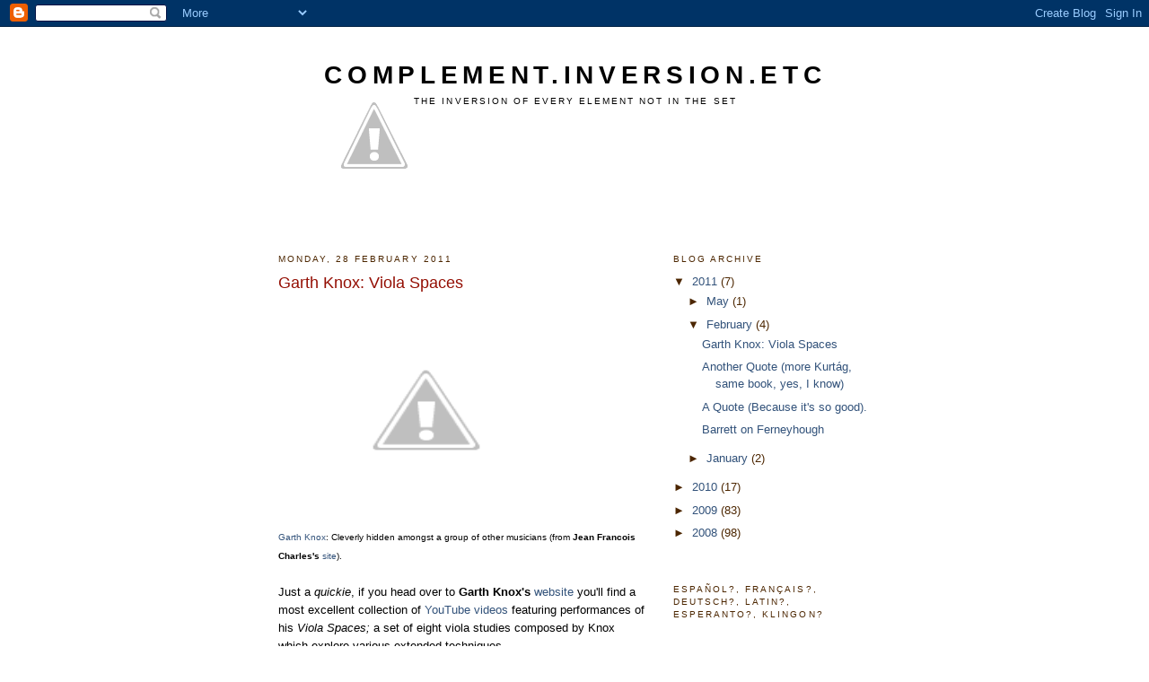

--- FILE ---
content_type: text/html; charset=UTF-8
request_url: https://complementinversion.blogspot.com/2011/02/garth-knox-viola-spaces.html
body_size: 11587
content:
<!DOCTYPE html>
<html dir='ltr' xmlns='http://www.w3.org/1999/xhtml' xmlns:b='http://www.google.com/2005/gml/b' xmlns:data='http://www.google.com/2005/gml/data' xmlns:expr='http://www.google.com/2005/gml/expr'>
<head>
<link href='https://www.blogger.com/static/v1/widgets/2944754296-widget_css_bundle.css' rel='stylesheet' type='text/css'/>
<meta content='text/html; charset=UTF-8' http-equiv='Content-Type'/>
<meta content='blogger' name='generator'/>
<link href='https://complementinversion.blogspot.com/favicon.ico' rel='icon' type='image/x-icon'/>
<link href='http://complementinversion.blogspot.com/2011/02/garth-knox-viola-spaces.html' rel='canonical'/>
<link rel="alternate" type="application/atom+xml" title="Complement.Inversion.Etc - Atom" href="https://complementinversion.blogspot.com/feeds/posts/default" />
<link rel="alternate" type="application/rss+xml" title="Complement.Inversion.Etc - RSS" href="https://complementinversion.blogspot.com/feeds/posts/default?alt=rss" />
<link rel="service.post" type="application/atom+xml" title="Complement.Inversion.Etc - Atom" href="https://www.blogger.com/feeds/623231205866805196/posts/default" />

<link rel="alternate" type="application/atom+xml" title="Complement.Inversion.Etc - Atom" href="https://complementinversion.blogspot.com/feeds/3266314136401995592/comments/default" />
<!--Can't find substitution for tag [blog.ieCssRetrofitLinks]-->
<link href='http://3.bp.blogspot.com/-ZIZjZOFb8zM/TWxaYZlHH5I/AAAAAAAAAWs/5K84obco_UQ/s320/garth-knox-harvard-composer.jpg' rel='image_src'/>
<meta content='http://complementinversion.blogspot.com/2011/02/garth-knox-viola-spaces.html' property='og:url'/>
<meta content='Garth Knox: Viola Spaces' property='og:title'/>
<meta content='Garth Knox : Cleverly hidden amongst a group of other musicians (from Jean Francois Charles&#39;s  site ). Just a quickie , if you head over to ...' property='og:description'/>
<meta content='//3.bp.blogspot.com/-ZIZjZOFb8zM/TWxaYZlHH5I/AAAAAAAAAWs/5K84obco_UQ/w1200-h630-p-k-no-nu/garth-knox-harvard-composer.jpg' property='og:image'/>
<title>Complement.Inversion.Etc: Garth Knox: Viola Spaces</title>
<style id='page-skin-1' type='text/css'><!--
/*
-----------------------------------------------
Blogger Template Style
Name:     Minima
Date:     26 Feb 2004
Updated by: Blogger Team
----------------------------------------------- */
/* Use this with templates/template-twocol.html */
body {
background:#ffffff;
margin:0;
color:#000000;
font:x-small Georgia Serif;
font-size/* */:/**/small;
font-size: /**/small;
text-align: center;
}
a:link {
color:#32527A;
text-decoration:none;
}
a:visited {
color:#999999;
text-decoration:none;
}
a:hover {
color:#940f04;
text-decoration:underline;
}
a img {
border-width:0;
}
/* Header
-----------------------------------------------
*/
#header-wrapper {
width:660px;
margin:0 auto 10px;
border:1px solid #ffffff;
}
#header-inner {
background-position: center;
margin-left: auto;
margin-right: auto;
}
#header {
margin: 5px;
border: 1px solid #ffffff;
text-align: center;
color:#000000;
}
#header h1 {
margin:5px 5px 0;
padding:15px 20px .25em;
line-height:1.2em;
text-transform:uppercase;
letter-spacing:.2em;
font: normal bold 218% Verdana, sans-serif;
}
#header a {
color:#000000;
text-decoration:none;
}
#header a:hover {
color:#000000;
}
#header .description {
margin:0 5px 5px;
padding:0 20px 15px;
max-width:700px;
text-transform:uppercase;
letter-spacing:.2em;
line-height: 1.4em;
font: normal normal 78% 'Trebuchet MS', Trebuchet, Arial, Verdana, Sans-serif;
color: #000000;
}
#header img {
margin-left: auto;
margin-right: auto;
}
/* Outer-Wrapper
----------------------------------------------- */
#outer-wrapper {
width: 660px;
margin:0 auto;
padding:10px;
text-align:left;
font: normal normal 100% Verdana, sans-serif;
}
#main-wrapper {
width: 410px;
float: left;
word-wrap: break-word; /* fix for long text breaking sidebar float in IE */
overflow: hidden;     /* fix for long non-text content breaking IE sidebar float */
}
#sidebar-wrapper {
width: 220px;
float: right;
word-wrap: break-word; /* fix for long text breaking sidebar float in IE */
overflow: hidden;      /* fix for long non-text content breaking IE sidebar float */
}
/* Headings
----------------------------------------------- */
h2 {
margin:1.5em 0 .75em;
font:normal normal 78% 'Trebuchet MS',Trebuchet,Arial,Verdana,Sans-serif;
line-height: 1.4em;
text-transform:uppercase;
letter-spacing:.2em;
color:#4c2600;
}
/* Posts
-----------------------------------------------
*/
h2.date-header {
margin:1.5em 0 .5em;
}
.post {
margin:.5em 0 1.5em;
border-bottom:1px dotted #ffffff;
padding-bottom:1.5em;
}
.post h3 {
margin:.25em 0 0;
padding:0 0 4px;
font-size:140%;
font-weight:normal;
line-height:1.4em;
color:#940f04;
}
.post h3 a, .post h3 a:visited, .post h3 strong {
display:block;
text-decoration:none;
color:#940f04;
font-weight:normal;
}
.post h3 strong, .post h3 a:hover {
color:#000000;
}
.post-body {
margin:0 0 .75em;
line-height:1.6em;
}
.post-body blockquote {
line-height:1.3em;
}
.post-footer {
margin: .75em 0;
color:#4c2600;
text-transform:uppercase;
letter-spacing:.1em;
font: normal normal 78% 'Trebuchet MS', Trebuchet, Arial, Verdana, Sans-serif;
line-height: 1.4em;
}
.comment-link {
margin-left:.6em;
}
.post img, table.tr-caption-container {
padding:4px;
border:1px solid #ffffff;
}
.tr-caption-container img {
border: none;
padding: 0;
}
.post blockquote {
margin:1em 20px;
}
.post blockquote p {
margin:.75em 0;
}
/* Comments
----------------------------------------------- */
#comments h4 {
margin:1em 0;
font-weight: bold;
line-height: 1.4em;
text-transform:uppercase;
letter-spacing:.2em;
color: #4c2600;
}
#comments-block {
margin:1em 0 1.5em;
line-height:1.6em;
}
#comments-block .comment-author {
margin:.5em 0;
}
#comments-block .comment-body {
margin:.25em 0 0;
}
#comments-block .comment-footer {
margin:-.25em 0 2em;
line-height: 1.4em;
text-transform:uppercase;
letter-spacing:.1em;
}
#comments-block .comment-body p {
margin:0 0 .75em;
}
.deleted-comment {
font-style:italic;
color:gray;
}
#blog-pager-newer-link {
float: left;
}
#blog-pager-older-link {
float: right;
}
#blog-pager {
text-align: center;
}
.feed-links {
clear: both;
line-height: 2.5em;
}
/* Sidebar Content
----------------------------------------------- */
.sidebar {
color: #4c2600;
line-height: 1.5em;
}
.sidebar ul {
list-style:none;
margin:0 0 0;
padding:0 0 0;
}
.sidebar li {
margin:0;
padding-top:0;
padding-right:0;
padding-bottom:.25em;
padding-left:15px;
text-indent:-15px;
line-height:1.5em;
}
.sidebar .widget, .main .widget {
border-bottom:1px dotted #ffffff;
margin:0 0 1.5em;
padding:0 0 1.5em;
}
.main .Blog {
border-bottom-width: 0;
}
/* Profile
----------------------------------------------- */
.profile-img {
float: left;
margin-top: 0;
margin-right: 5px;
margin-bottom: 5px;
margin-left: 0;
padding: 4px;
border: 1px solid #ffffff;
}
.profile-data {
margin:0;
text-transform:uppercase;
letter-spacing:.1em;
font: normal normal 78% 'Trebuchet MS', Trebuchet, Arial, Verdana, Sans-serif;
color: #4c2600;
font-weight: bold;
line-height: 1.6em;
}
.profile-datablock {
margin:.5em 0 .5em;
}
.profile-textblock {
margin: 0.5em 0;
line-height: 1.6em;
}
.profile-link {
font: normal normal 78% 'Trebuchet MS', Trebuchet, Arial, Verdana, Sans-serif;
text-transform: uppercase;
letter-spacing: .1em;
}
/* Footer
----------------------------------------------- */
#footer {
width:660px;
clear:both;
margin:0 auto;
padding-top:15px;
line-height: 1.6em;
text-transform:uppercase;
letter-spacing:.1em;
text-align: center;
}

--></style>
<link href='https://www.blogger.com/dyn-css/authorization.css?targetBlogID=623231205866805196&amp;zx=ca250e42-336b-4d3b-a154-a0527ef49bcb' media='none' onload='if(media!=&#39;all&#39;)media=&#39;all&#39;' rel='stylesheet'/><noscript><link href='https://www.blogger.com/dyn-css/authorization.css?targetBlogID=623231205866805196&amp;zx=ca250e42-336b-4d3b-a154-a0527ef49bcb' rel='stylesheet'/></noscript>
<meta name='google-adsense-platform-account' content='ca-host-pub-1556223355139109'/>
<meta name='google-adsense-platform-domain' content='blogspot.com'/>

<!-- data-ad-client=ca-pub-9319396880919075 -->

</head>
<body>
<div class='navbar section' id='navbar'><div class='widget Navbar' data-version='1' id='Navbar1'><script type="text/javascript">
    function setAttributeOnload(object, attribute, val) {
      if(window.addEventListener) {
        window.addEventListener('load',
          function(){ object[attribute] = val; }, false);
      } else {
        window.attachEvent('onload', function(){ object[attribute] = val; });
      }
    }
  </script>
<div id="navbar-iframe-container"></div>
<script type="text/javascript" src="https://apis.google.com/js/platform.js"></script>
<script type="text/javascript">
      gapi.load("gapi.iframes:gapi.iframes.style.bubble", function() {
        if (gapi.iframes && gapi.iframes.getContext) {
          gapi.iframes.getContext().openChild({
              url: 'https://www.blogger.com/navbar/623231205866805196?po\x3d3266314136401995592\x26origin\x3dhttps://complementinversion.blogspot.com',
              where: document.getElementById("navbar-iframe-container"),
              id: "navbar-iframe"
          });
        }
      });
    </script><script type="text/javascript">
(function() {
var script = document.createElement('script');
script.type = 'text/javascript';
script.src = '//pagead2.googlesyndication.com/pagead/js/google_top_exp.js';
var head = document.getElementsByTagName('head')[0];
if (head) {
head.appendChild(script);
}})();
</script>
</div></div>
<div id='outer-wrapper'><div id='wrap2'>
<!-- skip links for text browsers -->
<span id='skiplinks' style='display:none;'>
<a href='#main'>skip to main </a> |
      <a href='#sidebar'>skip to sidebar</a>
</span>
<div id='header-wrapper'>
<div class='header section' id='header'><div class='widget Header' data-version='1' id='Header1'>
<div id="header-inner" style="background-image: url(&quot;//3.bp.blogspot.com/_3PCpbWs4K48/R-FYgSjuEbI/AAAAAAAAACk/4zUbWz_iJDg/S660/bannerAlt3.jpg&quot;); background-position: left; min-height: 198px; _height: 198px; background-repeat: no-repeat; ">
<div class='titlewrapper' style='background: transparent'>
<h1 class='title' style='background: transparent; border-width: 0px'>
<a href='https://complementinversion.blogspot.com/'>
Complement.Inversion.Etc
</a>
</h1>
</div>
<div class='descriptionwrapper'>
<p class='description'><span>the inversion of every element not in the set</span></p>
</div>
</div>
</div></div>
</div>
<div id='content-wrapper'>
<div id='crosscol-wrapper' style='text-align:center'>
<div class='crosscol no-items section' id='crosscol'></div>
</div>
<div id='main-wrapper'>
<div class='main section' id='main'><div class='widget Blog' data-version='1' id='Blog1'>
<div class='blog-posts hfeed'>

          <div class="date-outer">
        
<h2 class='date-header'><span>Monday, 28 February 2011</span></h2>

          <div class="date-posts">
        
<div class='post-outer'>
<div class='post hentry uncustomized-post-template' itemprop='blogPost' itemscope='itemscope' itemtype='http://schema.org/BlogPosting'>
<meta content='http://3.bp.blogspot.com/-ZIZjZOFb8zM/TWxaYZlHH5I/AAAAAAAAAWs/5K84obco_UQ/s320/garth-knox-harvard-composer.jpg' itemprop='image_url'/>
<meta content='623231205866805196' itemprop='blogId'/>
<meta content='3266314136401995592' itemprop='postId'/>
<a name='3266314136401995592'></a>
<h3 class='post-title entry-title' itemprop='name'>
Garth Knox: Viola Spaces
</h3>
<div class='post-header'>
<div class='post-header-line-1'></div>
</div>
<div class='post-body entry-content' id='post-body-3266314136401995592' itemprop='description articleBody'>
<a href="//3.bp.blogspot.com/-ZIZjZOFb8zM/TWxaYZlHH5I/AAAAAAAAAWs/5K84obco_UQ/s1600/garth-knox-harvard-composer.jpg" onblur="try {parent.deselectBloggerImageGracefully();} catch(e) {}"><img alt="" border="0" id="BLOGGER_PHOTO_ID_5578933413635104658" src="//3.bp.blogspot.com/-ZIZjZOFb8zM/TWxaYZlHH5I/AAAAAAAAAWs/5K84obco_UQ/s320/garth-knox-harvard-composer.jpg" style="cursor: pointer; width: 320px; height: 240px;"></a><br /><span style="font-size:78%;"><a href="http://en.wikipedia.org/wiki/Garth_Knox">Garth Knox</a>: Cleverly hidden amongst a group of other musicians (from <span style="font-weight: bold;">Jean Francois Charles's</span> <a href="http://www.jeanfrancoischarles.com/2009/02/garth-knox-at-harvard-catalyst-online.html">site</a>).</span><br /><br />Just a <span style="font-style: italic;">quickie</span>, if you head over to <span style="font-weight: bold;">Garth Knox's</span> <a href="http://www.garthknox.org/">website</a> you'll find a most excellent collection of <a href="http://www.garthknox.org/viola-spaces.htm">YouTube videos</a> featuring performances of his<span style="font-style: italic;"> Viola Spaces; </span>a set of eight viola studies composed by Knox which explore various extended techniques.<br /><br />In his own words...<br /><blockquote>Interpreters of classical music can study  technical exercises (scales, arpeggios, finger exercises, etc.)  confident in the knowledge that these patterns will be useful in playing  classical pieces. Due to the extreme diversity of styles in new music  today, it is now more often a case of constructing a new technique to  reply to the demands of a new piece. There are however recurring  techniques which can be studied, among these the so-called &#8220;extended  techniques&#8221; (usually meaning classical techniques taken a little  further). I had the idea to write a series of pieces which explore these  techniques.<br /><br /><span class="Style18">Each piece (or &#171; space &#187;) concentrates on  one specific technique, and exists in a solo version, and in a duo or  trio version, the other viola parts using the same techniques, but in a  simpler way. In this way, a player can learn the technique on the  simpler part, then progress to playing the solo part himself.</span></blockquote>Great to see Knox himself perform these pieces and even without the score they're most informative (I'd call them didactic but that seems to be a dirty word these days, wasn't in my day, personally I blame immigrants and violent rap music).<br /><br />The score is published by <a href="http://www.schott-music.com/">Shott</a> and can be purchased <a href="http://www.schott-music.com/shop/1/show,236087.html">here</a>.<br /><br /><span style="font-size:78%;">TinyURL for this post: <b>http://tinyurl.com/6kq6onb</b></span>
<div style='clear: both;'></div>
</div>
<div class='post-footer'>
<div class='post-footer-line post-footer-line-1'>
<span class='post-author vcard'>
Posted by
<span class='fn' itemprop='author' itemscope='itemscope' itemtype='http://schema.org/Person'>
<span itemprop='name'>E.L.</span>
</span>
</span>
<span class='post-timestamp'>
at
<meta content='http://complementinversion.blogspot.com/2011/02/garth-knox-viola-spaces.html' itemprop='url'/>
<a class='timestamp-link' href='https://complementinversion.blogspot.com/2011/02/garth-knox-viola-spaces.html' rel='bookmark' title='permanent link'><abbr class='published' itemprop='datePublished' title='2011-02-28T18:30:00-08:00'>18:30</abbr></a>
</span>
<span class='post-comment-link'>
</span>
<span class='post-icons'>
<span class='item-action'>
<a href='https://www.blogger.com/email-post/623231205866805196/3266314136401995592' title='Email Post'>
<img alt='' class='icon-action' height='13' src='https://resources.blogblog.com/img/icon18_email.gif' width='18'/>
</a>
</span>
<span class='item-control blog-admin pid-2133788102'>
<a href='https://www.blogger.com/post-edit.g?blogID=623231205866805196&postID=3266314136401995592&from=pencil' title='Edit Post'>
<img alt='' class='icon-action' height='18' src='https://resources.blogblog.com/img/icon18_edit_allbkg.gif' width='18'/>
</a>
</span>
</span>
<div class='post-share-buttons goog-inline-block'>
</div>
</div>
<div class='post-footer-line post-footer-line-2'>
<span class='post-labels'>
Labels:
<a href='https://complementinversion.blogspot.com/search/label/garth%20knox' rel='tag'>garth knox</a>,
<a href='https://complementinversion.blogspot.com/search/label/schott' rel='tag'>schott</a>,
<a href='https://complementinversion.blogspot.com/search/label/viola' rel='tag'>viola</a>,
<a href='https://complementinversion.blogspot.com/search/label/viola%20spaces' rel='tag'>viola spaces</a>
</span>
</div>
<div class='post-footer-line post-footer-line-3'>
<span class='post-location'>
</span>
</div>
</div>
</div>
<div class='comments' id='comments'>
<a name='comments'></a>
<h4>No comments:</h4>
<div id='Blog1_comments-block-wrapper'>
<dl class='' id='comments-block'>
</dl>
</div>
<p class='comment-footer'>
<a href='https://www.blogger.com/comment/fullpage/post/623231205866805196/3266314136401995592' onclick=''>Post a Comment</a>
</p>
</div>
</div>

        </div></div>
      
</div>
<div class='blog-pager' id='blog-pager'>
<span id='blog-pager-newer-link'>
<a class='blog-pager-newer-link' href='https://complementinversion.blogspot.com/2011/05/xenakis-architect.html' id='Blog1_blog-pager-newer-link' title='Newer Post'>Newer Post</a>
</span>
<span id='blog-pager-older-link'>
<a class='blog-pager-older-link' href='https://complementinversion.blogspot.com/2011/02/another-quote-more-kurtag-same-book-yes.html' id='Blog1_blog-pager-older-link' title='Older Post'>Older Post</a>
</span>
<a class='home-link' href='https://complementinversion.blogspot.com/'>Home</a>
</div>
<div class='clear'></div>
<div class='post-feeds'>
<div class='feed-links'>
Subscribe to:
<a class='feed-link' href='https://complementinversion.blogspot.com/feeds/3266314136401995592/comments/default' target='_blank' type='application/atom+xml'>Post Comments (Atom)</a>
</div>
</div>
</div></div>
</div>
<div id='sidebar-wrapper'>
<div class='sidebar section' id='sidebar'><div class='widget BlogArchive' data-version='1' id='BlogArchive1'>
<h2>Blog Archive</h2>
<div class='widget-content'>
<div id='ArchiveList'>
<div id='BlogArchive1_ArchiveList'>
<ul class='hierarchy'>
<li class='archivedate expanded'>
<a class='toggle' href='javascript:void(0)'>
<span class='zippy toggle-open'>

        &#9660;&#160;
      
</span>
</a>
<a class='post-count-link' href='https://complementinversion.blogspot.com/2011/'>
2011
</a>
<span class='post-count' dir='ltr'>(7)</span>
<ul class='hierarchy'>
<li class='archivedate collapsed'>
<a class='toggle' href='javascript:void(0)'>
<span class='zippy'>

        &#9658;&#160;
      
</span>
</a>
<a class='post-count-link' href='https://complementinversion.blogspot.com/2011/05/'>
May
</a>
<span class='post-count' dir='ltr'>(1)</span>
</li>
</ul>
<ul class='hierarchy'>
<li class='archivedate expanded'>
<a class='toggle' href='javascript:void(0)'>
<span class='zippy toggle-open'>

        &#9660;&#160;
      
</span>
</a>
<a class='post-count-link' href='https://complementinversion.blogspot.com/2011/02/'>
February
</a>
<span class='post-count' dir='ltr'>(4)</span>
<ul class='posts'>
<li><a href='https://complementinversion.blogspot.com/2011/02/garth-knox-viola-spaces.html'>Garth Knox: Viola Spaces</a></li>
<li><a href='https://complementinversion.blogspot.com/2011/02/another-quote-more-kurtag-same-book-yes.html'>Another Quote (more Kurtág, same book, yes, I know)</a></li>
<li><a href='https://complementinversion.blogspot.com/2011/02/quote-because-its-so-good.html'>A Quote (Because it&#39;s so good).</a></li>
<li><a href='https://complementinversion.blogspot.com/2011/02/barrett-on-ferneyhough.html'>Barrett on Ferneyhough</a></li>
</ul>
</li>
</ul>
<ul class='hierarchy'>
<li class='archivedate collapsed'>
<a class='toggle' href='javascript:void(0)'>
<span class='zippy'>

        &#9658;&#160;
      
</span>
</a>
<a class='post-count-link' href='https://complementinversion.blogspot.com/2011/01/'>
January
</a>
<span class='post-count' dir='ltr'>(2)</span>
</li>
</ul>
</li>
</ul>
<ul class='hierarchy'>
<li class='archivedate collapsed'>
<a class='toggle' href='javascript:void(0)'>
<span class='zippy'>

        &#9658;&#160;
      
</span>
</a>
<a class='post-count-link' href='https://complementinversion.blogspot.com/2010/'>
2010
</a>
<span class='post-count' dir='ltr'>(17)</span>
<ul class='hierarchy'>
<li class='archivedate collapsed'>
<a class='toggle' href='javascript:void(0)'>
<span class='zippy'>

        &#9658;&#160;
      
</span>
</a>
<a class='post-count-link' href='https://complementinversion.blogspot.com/2010/12/'>
December
</a>
<span class='post-count' dir='ltr'>(5)</span>
</li>
</ul>
<ul class='hierarchy'>
<li class='archivedate collapsed'>
<a class='toggle' href='javascript:void(0)'>
<span class='zippy'>

        &#9658;&#160;
      
</span>
</a>
<a class='post-count-link' href='https://complementinversion.blogspot.com/2010/10/'>
October
</a>
<span class='post-count' dir='ltr'>(5)</span>
</li>
</ul>
<ul class='hierarchy'>
<li class='archivedate collapsed'>
<a class='toggle' href='javascript:void(0)'>
<span class='zippy'>

        &#9658;&#160;
      
</span>
</a>
<a class='post-count-link' href='https://complementinversion.blogspot.com/2010/08/'>
August
</a>
<span class='post-count' dir='ltr'>(1)</span>
</li>
</ul>
<ul class='hierarchy'>
<li class='archivedate collapsed'>
<a class='toggle' href='javascript:void(0)'>
<span class='zippy'>

        &#9658;&#160;
      
</span>
</a>
<a class='post-count-link' href='https://complementinversion.blogspot.com/2010/06/'>
June
</a>
<span class='post-count' dir='ltr'>(2)</span>
</li>
</ul>
<ul class='hierarchy'>
<li class='archivedate collapsed'>
<a class='toggle' href='javascript:void(0)'>
<span class='zippy'>

        &#9658;&#160;
      
</span>
</a>
<a class='post-count-link' href='https://complementinversion.blogspot.com/2010/05/'>
May
</a>
<span class='post-count' dir='ltr'>(1)</span>
</li>
</ul>
<ul class='hierarchy'>
<li class='archivedate collapsed'>
<a class='toggle' href='javascript:void(0)'>
<span class='zippy'>

        &#9658;&#160;
      
</span>
</a>
<a class='post-count-link' href='https://complementinversion.blogspot.com/2010/04/'>
April
</a>
<span class='post-count' dir='ltr'>(2)</span>
</li>
</ul>
<ul class='hierarchy'>
<li class='archivedate collapsed'>
<a class='toggle' href='javascript:void(0)'>
<span class='zippy'>

        &#9658;&#160;
      
</span>
</a>
<a class='post-count-link' href='https://complementinversion.blogspot.com/2010/03/'>
March
</a>
<span class='post-count' dir='ltr'>(1)</span>
</li>
</ul>
</li>
</ul>
<ul class='hierarchy'>
<li class='archivedate collapsed'>
<a class='toggle' href='javascript:void(0)'>
<span class='zippy'>

        &#9658;&#160;
      
</span>
</a>
<a class='post-count-link' href='https://complementinversion.blogspot.com/2009/'>
2009
</a>
<span class='post-count' dir='ltr'>(83)</span>
<ul class='hierarchy'>
<li class='archivedate collapsed'>
<a class='toggle' href='javascript:void(0)'>
<span class='zippy'>

        &#9658;&#160;
      
</span>
</a>
<a class='post-count-link' href='https://complementinversion.blogspot.com/2009/12/'>
December
</a>
<span class='post-count' dir='ltr'>(2)</span>
</li>
</ul>
<ul class='hierarchy'>
<li class='archivedate collapsed'>
<a class='toggle' href='javascript:void(0)'>
<span class='zippy'>

        &#9658;&#160;
      
</span>
</a>
<a class='post-count-link' href='https://complementinversion.blogspot.com/2009/11/'>
November
</a>
<span class='post-count' dir='ltr'>(1)</span>
</li>
</ul>
<ul class='hierarchy'>
<li class='archivedate collapsed'>
<a class='toggle' href='javascript:void(0)'>
<span class='zippy'>

        &#9658;&#160;
      
</span>
</a>
<a class='post-count-link' href='https://complementinversion.blogspot.com/2009/10/'>
October
</a>
<span class='post-count' dir='ltr'>(1)</span>
</li>
</ul>
<ul class='hierarchy'>
<li class='archivedate collapsed'>
<a class='toggle' href='javascript:void(0)'>
<span class='zippy'>

        &#9658;&#160;
      
</span>
</a>
<a class='post-count-link' href='https://complementinversion.blogspot.com/2009/07/'>
July
</a>
<span class='post-count' dir='ltr'>(5)</span>
</li>
</ul>
<ul class='hierarchy'>
<li class='archivedate collapsed'>
<a class='toggle' href='javascript:void(0)'>
<span class='zippy'>

        &#9658;&#160;
      
</span>
</a>
<a class='post-count-link' href='https://complementinversion.blogspot.com/2009/06/'>
June
</a>
<span class='post-count' dir='ltr'>(5)</span>
</li>
</ul>
<ul class='hierarchy'>
<li class='archivedate collapsed'>
<a class='toggle' href='javascript:void(0)'>
<span class='zippy'>

        &#9658;&#160;
      
</span>
</a>
<a class='post-count-link' href='https://complementinversion.blogspot.com/2009/05/'>
May
</a>
<span class='post-count' dir='ltr'>(7)</span>
</li>
</ul>
<ul class='hierarchy'>
<li class='archivedate collapsed'>
<a class='toggle' href='javascript:void(0)'>
<span class='zippy'>

        &#9658;&#160;
      
</span>
</a>
<a class='post-count-link' href='https://complementinversion.blogspot.com/2009/04/'>
April
</a>
<span class='post-count' dir='ltr'>(11)</span>
</li>
</ul>
<ul class='hierarchy'>
<li class='archivedate collapsed'>
<a class='toggle' href='javascript:void(0)'>
<span class='zippy'>

        &#9658;&#160;
      
</span>
</a>
<a class='post-count-link' href='https://complementinversion.blogspot.com/2009/03/'>
March
</a>
<span class='post-count' dir='ltr'>(24)</span>
</li>
</ul>
<ul class='hierarchy'>
<li class='archivedate collapsed'>
<a class='toggle' href='javascript:void(0)'>
<span class='zippy'>

        &#9658;&#160;
      
</span>
</a>
<a class='post-count-link' href='https://complementinversion.blogspot.com/2009/02/'>
February
</a>
<span class='post-count' dir='ltr'>(18)</span>
</li>
</ul>
<ul class='hierarchy'>
<li class='archivedate collapsed'>
<a class='toggle' href='javascript:void(0)'>
<span class='zippy'>

        &#9658;&#160;
      
</span>
</a>
<a class='post-count-link' href='https://complementinversion.blogspot.com/2009/01/'>
January
</a>
<span class='post-count' dir='ltr'>(9)</span>
</li>
</ul>
</li>
</ul>
<ul class='hierarchy'>
<li class='archivedate collapsed'>
<a class='toggle' href='javascript:void(0)'>
<span class='zippy'>

        &#9658;&#160;
      
</span>
</a>
<a class='post-count-link' href='https://complementinversion.blogspot.com/2008/'>
2008
</a>
<span class='post-count' dir='ltr'>(98)</span>
<ul class='hierarchy'>
<li class='archivedate collapsed'>
<a class='toggle' href='javascript:void(0)'>
<span class='zippy'>

        &#9658;&#160;
      
</span>
</a>
<a class='post-count-link' href='https://complementinversion.blogspot.com/2008/12/'>
December
</a>
<span class='post-count' dir='ltr'>(4)</span>
</li>
</ul>
<ul class='hierarchy'>
<li class='archivedate collapsed'>
<a class='toggle' href='javascript:void(0)'>
<span class='zippy'>

        &#9658;&#160;
      
</span>
</a>
<a class='post-count-link' href='https://complementinversion.blogspot.com/2008/11/'>
November
</a>
<span class='post-count' dir='ltr'>(1)</span>
</li>
</ul>
<ul class='hierarchy'>
<li class='archivedate collapsed'>
<a class='toggle' href='javascript:void(0)'>
<span class='zippy'>

        &#9658;&#160;
      
</span>
</a>
<a class='post-count-link' href='https://complementinversion.blogspot.com/2008/10/'>
October
</a>
<span class='post-count' dir='ltr'>(1)</span>
</li>
</ul>
<ul class='hierarchy'>
<li class='archivedate collapsed'>
<a class='toggle' href='javascript:void(0)'>
<span class='zippy'>

        &#9658;&#160;
      
</span>
</a>
<a class='post-count-link' href='https://complementinversion.blogspot.com/2008/08/'>
August
</a>
<span class='post-count' dir='ltr'>(3)</span>
</li>
</ul>
<ul class='hierarchy'>
<li class='archivedate collapsed'>
<a class='toggle' href='javascript:void(0)'>
<span class='zippy'>

        &#9658;&#160;
      
</span>
</a>
<a class='post-count-link' href='https://complementinversion.blogspot.com/2008/07/'>
July
</a>
<span class='post-count' dir='ltr'>(7)</span>
</li>
</ul>
<ul class='hierarchy'>
<li class='archivedate collapsed'>
<a class='toggle' href='javascript:void(0)'>
<span class='zippy'>

        &#9658;&#160;
      
</span>
</a>
<a class='post-count-link' href='https://complementinversion.blogspot.com/2008/06/'>
June
</a>
<span class='post-count' dir='ltr'>(3)</span>
</li>
</ul>
<ul class='hierarchy'>
<li class='archivedate collapsed'>
<a class='toggle' href='javascript:void(0)'>
<span class='zippy'>

        &#9658;&#160;
      
</span>
</a>
<a class='post-count-link' href='https://complementinversion.blogspot.com/2008/05/'>
May
</a>
<span class='post-count' dir='ltr'>(3)</span>
</li>
</ul>
<ul class='hierarchy'>
<li class='archivedate collapsed'>
<a class='toggle' href='javascript:void(0)'>
<span class='zippy'>

        &#9658;&#160;
      
</span>
</a>
<a class='post-count-link' href='https://complementinversion.blogspot.com/2008/04/'>
April
</a>
<span class='post-count' dir='ltr'>(19)</span>
</li>
</ul>
<ul class='hierarchy'>
<li class='archivedate collapsed'>
<a class='toggle' href='javascript:void(0)'>
<span class='zippy'>

        &#9658;&#160;
      
</span>
</a>
<a class='post-count-link' href='https://complementinversion.blogspot.com/2008/03/'>
March
</a>
<span class='post-count' dir='ltr'>(57)</span>
</li>
</ul>
</li>
</ul>
</div>
</div>
<div class='clear'></div>
</div>
</div><div class='widget HTML' data-version='1' id='HTML6'>
<h2 class='title'>Español?, Français?, Deutsch?, Latin?, Esperanto?, Klingon?</h2>
<div class='widget-content'>
<script src="//www.gmodules.com/ig/ifr?url=http://www.google.com/ig/modules/translatemypage.xml&amp;up_source_language=en&amp;w=160&amp;h=60&amp;title&amp;border&amp;output=js"></script>
</div>
<div class='clear'></div>
</div><div class='widget HTML' data-version='1' id='HTML2'>
<h2 class='title'>Vist The Complement.Inversion.Etc Store in the USA</h2>
<div class='widget-content'>
<script type="text/javascript"><!--
amazon_ad_tag="complemeinver-20"; 
amazon_ad_width="160"; 
amazon_ad_height="600"; 
amazon_color_border="206BA2"; 
amazon_color_logo="FFFFFF"; 
amazon_color_link="206BA2"; 
amazon_ad_logo="hide"; 
amazon_ad_link_target="new"; 
amazon_ad_title="The Complement.Inversion.Etc Store USA"; //--></script>
<script src="//www.assoc-amazon.com/s/asw.js" type="text/javascript"></script>
</div>
<div class='clear'></div>
</div><div class='widget HTML' data-version='1' id='HTML4'>
<h2 class='title'>Visit The Complement.Inversion.Etc Shop in the UK</h2>
<div class='widget-content'>
<script type="text/javascript"><!--
amazon_ad_tag="complemeinver-21"; 
amazon_ad_width="160"; 
amazon_ad_height="600"; 
amazon_color_border="206BA2"; 
amazon_color_logo="FFFFFF"; 
amazon_color_link="206BA2"; 
amazon_ad_logo="hide"; 
amazon_ad_link_target="new"; 
amazon_ad_title="The Complement.Inversion.Etc Shop UK"; //--></script>
<script src="//www.assoc-amazon.co.uk/s/asw.js" type="text/javascript"></script>
</div>
<div class='clear'></div>
</div><div class='widget HTML' data-version='1' id='HTML3'>
<h2 class='title'>Purchase of the Week USA!</h2>
<div class='widget-content'>
<iframe scrolling="no" style="width:120px;height:240px;" frameborder="0" src="http://rcm.amazon.com/e/cm?t=complemeinver-20&o=1&p=8&l=as1&asins=B0006AW8CW&md=10FE9736YVPPT7A0FBG2&fc1=000000&IS1=1&lt1=_blank&m=amazon&lc1=0000FF&bc1=000000&bg1=FFFFFF&f=ifr" marginheight="0" marginwidth="0"></iframe>
</div>
<div class='clear'></div>
</div><div class='widget HTML' data-version='1' id='HTML5'>
<h2 class='title'>Purchase of the Week UK!</h2>
<div class='widget-content'>
<script charset="utf-8" src="//ws.amazon.co.uk/widgets/q?ServiceVersion=20070822&amp;MarketPlace=GB&amp;ID=V20070822/GB/complemeinver-21/8001/48878bd7-05da-4b6e-bbee-13002e065339" type="text/javascript"> </script> <noscript><a href="http://ws.amazon.co.uk/widgets/q?ServiceVersion=20070822&MarketPlace=GB&ID=V20070822%2FGB%2Fcomplemeinver-21%2F8001%2F48878bd7-05da-4b6e-bbee-13002e065339&Operation=NoScript">Amazon.co.uk Widgets</a></noscript>
</div>
<div class='clear'></div>
</div>
<div class='widget Subscribe' data-version='1' id='Subscribe1'>
<div style='white-space:nowrap'>
<h2 class='title'>Subscribe To</h2>
<div class='widget-content'>
<div class='subscribe-wrapper subscribe-type-POST'>
<div class='subscribe expanded subscribe-type-POST' id='SW_READER_LIST_Subscribe1POST' style='display:none;'>
<div class='top'>
<span class='inner' onclick='return(_SW_toggleReaderList(event, "Subscribe1POST"));'>
<img class='subscribe-dropdown-arrow' src='https://resources.blogblog.com/img/widgets/arrow_dropdown.gif'/>
<img align='absmiddle' alt='' border='0' class='feed-icon' src='https://resources.blogblog.com/img/icon_feed12.png'/>
Posts
</span>
<div class='feed-reader-links'>
<a class='feed-reader-link' href='https://www.netvibes.com/subscribe.php?url=https%3A%2F%2Fcomplementinversion.blogspot.com%2Ffeeds%2Fposts%2Fdefault' target='_blank'>
<img src='https://resources.blogblog.com/img/widgets/subscribe-netvibes.png'/>
</a>
<a class='feed-reader-link' href='https://add.my.yahoo.com/content?url=https%3A%2F%2Fcomplementinversion.blogspot.com%2Ffeeds%2Fposts%2Fdefault' target='_blank'>
<img src='https://resources.blogblog.com/img/widgets/subscribe-yahoo.png'/>
</a>
<a class='feed-reader-link' href='https://complementinversion.blogspot.com/feeds/posts/default' target='_blank'>
<img align='absmiddle' class='feed-icon' src='https://resources.blogblog.com/img/icon_feed12.png'/>
                  Atom
                </a>
</div>
</div>
<div class='bottom'></div>
</div>
<div class='subscribe' id='SW_READER_LIST_CLOSED_Subscribe1POST' onclick='return(_SW_toggleReaderList(event, "Subscribe1POST"));'>
<div class='top'>
<span class='inner'>
<img class='subscribe-dropdown-arrow' src='https://resources.blogblog.com/img/widgets/arrow_dropdown.gif'/>
<span onclick='return(_SW_toggleReaderList(event, "Subscribe1POST"));'>
<img align='absmiddle' alt='' border='0' class='feed-icon' src='https://resources.blogblog.com/img/icon_feed12.png'/>
Posts
</span>
</span>
</div>
<div class='bottom'></div>
</div>
</div>
<div class='subscribe-wrapper subscribe-type-PER_POST'>
<div class='subscribe expanded subscribe-type-PER_POST' id='SW_READER_LIST_Subscribe1PER_POST' style='display:none;'>
<div class='top'>
<span class='inner' onclick='return(_SW_toggleReaderList(event, "Subscribe1PER_POST"));'>
<img class='subscribe-dropdown-arrow' src='https://resources.blogblog.com/img/widgets/arrow_dropdown.gif'/>
<img align='absmiddle' alt='' border='0' class='feed-icon' src='https://resources.blogblog.com/img/icon_feed12.png'/>
Comments
</span>
<div class='feed-reader-links'>
<a class='feed-reader-link' href='https://www.netvibes.com/subscribe.php?url=https%3A%2F%2Fcomplementinversion.blogspot.com%2Ffeeds%2F3266314136401995592%2Fcomments%2Fdefault' target='_blank'>
<img src='https://resources.blogblog.com/img/widgets/subscribe-netvibes.png'/>
</a>
<a class='feed-reader-link' href='https://add.my.yahoo.com/content?url=https%3A%2F%2Fcomplementinversion.blogspot.com%2Ffeeds%2F3266314136401995592%2Fcomments%2Fdefault' target='_blank'>
<img src='https://resources.blogblog.com/img/widgets/subscribe-yahoo.png'/>
</a>
<a class='feed-reader-link' href='https://complementinversion.blogspot.com/feeds/3266314136401995592/comments/default' target='_blank'>
<img align='absmiddle' class='feed-icon' src='https://resources.blogblog.com/img/icon_feed12.png'/>
                  Atom
                </a>
</div>
</div>
<div class='bottom'></div>
</div>
<div class='subscribe' id='SW_READER_LIST_CLOSED_Subscribe1PER_POST' onclick='return(_SW_toggleReaderList(event, "Subscribe1PER_POST"));'>
<div class='top'>
<span class='inner'>
<img class='subscribe-dropdown-arrow' src='https://resources.blogblog.com/img/widgets/arrow_dropdown.gif'/>
<span onclick='return(_SW_toggleReaderList(event, "Subscribe1PER_POST"));'>
<img align='absmiddle' alt='' border='0' class='feed-icon' src='https://resources.blogblog.com/img/icon_feed12.png'/>
Comments
</span>
</span>
</div>
<div class='bottom'></div>
</div>
</div>
<div style='clear:both'></div>
</div>
</div>
<div class='clear'></div>
</div><div class='widget LinkList' data-version='1' id='LinkList2'>
<h2>Theory and Contemporary Music Information And Stuff etc</h2>
<div class='widget-content'>
<ul>
<li><a href='http://musicmavericks.publicradio.org/'>American Mavericks</a></li>
<li><a href='http://www.analogartsensemble.net/blog.html'>ANAblog</a></li>
<li><a href='http://artofthestates.org/'>Art Of The States</a></li>
<li><a href='http://www.artsjournal.com/music.shtml'>Arts Journal</a></li>
<li><a href='http://www.avantgardeproject.org/index.htm'>Avant Garde Project (free recordings archive)</a></li>
<li><a href='http://www.bbc.co.uk/radio3/discoveringmusic/audioarchive.shtml'>BBC - Radio 3 - Discovering Music Archive</a></li>
<li><a href='http://www.bbc.co.uk/radio3/'>BBC Radio 3</a></li>
<li><a href='http://www.bmic.co.uk/default.asp'>British Music Information Centre</a></li>
<li><a href='http://journals.cambridge.org/action/displayJournal?jid=TCM'>Cambridge 20th Century Music Journal</a></li>
<li><a href='http://chambermusictoday.blogspot.com/'>Chamber Music Today</a></li>
<li><a href='http://classicalintheair.blogspot.com/'>Classical In The Air</a></li>
<li><a href='http://composertools.com/'>Composer Tools</a></li>
<li><a href='http://composingthoughts.blogspot.com/'>Composing Thoughts Blog</a></li>
<li><a href='http://coma.org/'>Contemporary Music Making For Amateurs</a></li>
<li><a href='http://en.wikipedia.org/wiki/Wikipedia:WikiProject_Contemporary_music'>Contemporary Music Wiki Project</a></li>
<li><a href='http://differentwaters.blogspot.com/'>Different Waters</a></li>
<li><a href='http://www.efi.group.shef.ac.uk/'>European Free Improvisation</a></li>
<li><a href='http://www.musiquecontemporaine.fr/en/home'>French Contemporary Music Archive</a></li>
<li><a href='http://www.frimp.co.uk/music-shop/index.php'>Frimp (Free Improv)</a></li>
<li><a href='http://www.gramophone.net/'>Gramophone Magazine Archive</a></li>
<li><a href='http://www.gresham.ac.uk/default.asp'>Gresham College</a></li>
<li><a href='http://www.dlib.indiana.edu/variations/scores/'>Indiana Uni Online Scores</a></li>
<li><a href='http://www.iscm.org/'>International Society For Contemporary Music</a></li>
<li><a href='http://www.jaytomlin.com/music/theory.shtml'>Jay Tomlin's Theory Page</a></li>
<li><a href='http://johnsonsrambler.wordpress.com/'>Johnson's Rambler</a></li>
<li><a href='http://mathemusicality.wordpress.com/'>Mathemusicality</a></li>
<li><a href='http://memory.loc.gov/ammem/collections/moldenhauer/'>Moldenhauer Archives</a></li>
<li><a href='http://societymusictheory.org/mto/'>Music Theory Online</a></li>
<li><a href='http://musicalperceptions.blogspot.com/'>Musical Perceptions</a></li>
<li><a href='http://www.newmusicbox.org/'>New Music Box</a></li>
<li><a href='http://www.perspectivesofnewmusic.org/'>Perspectives of New Music</a></li>
<li><a href='http://www.artsjournal.com/postclassic/'>Post Classic</a></li>
<li><a href='http://www.radiom.org/'>RadiOm</a></li>
<li><a href='http://renewablemusic.blogspot.com/'>Renewable Music</a></li>
<li><a href='http://www.musictheory.net/'>Ricci Adams's MusicTheory.net</a></li>
<li><a href='http://www.paul-sacher-stiftung.ch/pss/sammlungen.htm'>Sacher Archive</a></li>
<li><a href='http://www.sequenza21.com/index.php'>Sequenza21</a></li>
<li><a href='http://www.spnm.org.uk/?page=home'>Society For The Promotion Of New Music</a></li>
<li><a href='http://solomonsmusic.net/'>Solomon's Music Resources</a></li>
<li><a href='http://www.teoria.com/'>Teoria: Music Theory Web</a></li>
<li><a href='http://ttutheory.blogspot.com/'>Texas Tech Theory Dept.</a></li>
<li><a href='http://www.avantgardeproject.org/archive.htm'>The Avant Garde Project</a></li>
<li><a href='http://www.thecomposernextdoor.org/index.html'>The Composer Nextdoor</a></li>
<li><a href='http://www.experimentalmusic.co.uk/Experimental_Music_Catalogue/EMC_Stuff.html'>The Experimental Music Catalogue</a></li>
<li><a href='http://www.therestisnoise.com/'>The Rest is Noise</a></li>
<li><a href='http://userpages.umbc.edu/~tmoore/musiclinks.html?/%257Etmoore/nml/composersm.html'>Thomas Moore New Music Links</a></li>
<li><a href='http://www.tokafi.com/'>Tokafi</a></li>
<li><a href='http://www.loc.gov/rr/perform/new.internet.resources.html'>U.S. Library of Congress Links</a></li>
<li><a href='http://www.ubu.com/'>UbuWeb</a></li>
<li><a href='http://icking-music-archive.org/ByComposer.php'>Werner Icking Music Archive</a></li>
<li><a href='http://library.music.indiana.edu/music_resources/'>Worldwide Internet Music Resources (Indiana Uni)</a></li>
</ul>
<div class='clear'></div>
</div>
</div><div class='widget LinkList' data-version='1' id='LinkList1'>
<h2>Lawes Links</h2>
<div class='widget-content'>
<ul>
<li><a href='http://profile.myspace.com/index.cfm?fuseaction=user.viewprofile&friendID=86085519'>B.I.O.</a></li>
<li><a href='http://www.bbc.co.uk/radio3/mixingit/pip/rcnm6/'>BBC Radio 3 Mixing It Playlist</a></li>
<li><a href='http://www.planet-mu.com/discography/ZIQ110'>Last Album in the Planet-Mu Discography</a></li>
<li><a href='http://www.amazon.co.uk/14-Tracks-Pieces-Ed-Lawes/dp/B00067ZPP2'>Last Album on CD at Amazon</a></li>
<li><a href='http://www.bleep.com/?bleep=ZIQ110CD'>Last Album to Download at Bleep.com</a></li>
<li><a href='http://www.last.fm/music/Ed+Lawes'>LastFM page</a></li>
<li><a href='https://twitter.com/edlawes'>My 'Twitter'</a></li>
<li><a href='http://www.myspace.com/edlawes'>MySpace</a></li>
<li><a href='http://www.sequenza21.com/index.php'>Sequenza 21</a></li>
<li><a href="//www.youtube.com/user/edwardlawes">YouTube 'Channel'</a></li>
</ul>
<div class='clear'></div>
</div>
</div><div class='widget AdSense' data-version='1' id='AdSense1'>
<div class='widget-content'>
<script type="text/javascript"><!--
google_ad_client="pub-9319396880919075";
google_ad_host="pub-1556223355139109";
google_ad_host_channel="00000+00035";
google_ad_width=160;
google_ad_height=600;
google_ad_format="160x600_as";
google_ad_type="text_image";
google_color_border="FFFFFF";
google_color_bg="FFFFFF";
google_color_link="4C2600";
google_color_url="32527A";
google_color_text="4C2600";
//--></script>
<script type="text/javascript" src="//pagead2.googlesyndication.com/pagead/show_ads.js">
</script>
<div class='clear'></div>
</div>
</div><div class='widget HTML' data-version='1' id='HTML7'>
<div class='widget-content'>
<script charset="utf-8" src="//ws.amazon.co.uk/widgets/q?ServiceVersion=20070822&amp;MarketPlace=GB&amp;ID=V20070822/GB/complemeinver-21/8005/afa68353-3d28-4d06-b0ac-ca414f283739" type="text/javascript"> </script> <noscript><a href="http://ws.amazon.co.uk/widgets/q?ServiceVersion=20070822&MarketPlace=GB&ID=V20070822%2FGB%2Fcomplemeinver-21%2F8005%2Fafa68353-3d28-4d06-b0ac-ca414f283739&Operation=NoScript">Amazon.co.uk Widgets</a></noscript>
</div>
<div class='clear'></div>
</div></div>
</div>
<!-- spacer for skins that want sidebar and main to be the same height-->
<div class='clear'>&#160;</div>
</div>
<!-- end content-wrapper -->
<div id='footer-wrapper'>
<div class='footer section' id='footer'><div class='widget HTML' data-version='1' id='HTML1'>
<h2 class='title'>Technorati Favourites Button</h2>
<div class='widget-content'>
<a href="http://technorati.com/faves?sub=addfavbtn&amp;add=http://complementinversion.blogspot.com"><img alt="Add to Technorati Favorites" src="https://lh3.googleusercontent.com/blogger_img_proxy/AEn0k_vJFzIyGOFlHKGNcI2HHJV4BTNNpQJqYoZI2U698IZV_NX1jUxfliDbrF7m5JoAipZJeD5MSm0lhG_pQqVJDktM1CcWIQ_rxDzf9oohmW7CiEV4mZd--UI=s0-d"></a>
</div>
<div class='clear'></div>
</div></div>
</div>
</div></div>
<!-- end outer-wrapper -->
<script type='text/javascript'>
var gaJsHost = (("https:" == document.location.protocol) ? "https://ssl." : "http://www.");
document.write(unescape("%3Cscript src='" + gaJsHost + "google-analytics.com/ga.js' type='text/javascript'%3E%3C/script%3E"));
</script>
<script type='text/javascript'>
var pageTracker = _gat._getTracker("UA-3888062-1");
pageTracker._initData();
pageTracker._trackPageview();
</script>

<script type="text/javascript" src="https://www.blogger.com/static/v1/widgets/2028843038-widgets.js"></script>
<script type='text/javascript'>
window['__wavt'] = 'AOuZoY49HqRZdaL8lE_08dMMPyhingSTgw:1769030461096';_WidgetManager._Init('//www.blogger.com/rearrange?blogID\x3d623231205866805196','//complementinversion.blogspot.com/2011/02/garth-knox-viola-spaces.html','623231205866805196');
_WidgetManager._SetDataContext([{'name': 'blog', 'data': {'blogId': '623231205866805196', 'title': 'Complement.Inversion.Etc', 'url': 'https://complementinversion.blogspot.com/2011/02/garth-knox-viola-spaces.html', 'canonicalUrl': 'http://complementinversion.blogspot.com/2011/02/garth-knox-viola-spaces.html', 'homepageUrl': 'https://complementinversion.blogspot.com/', 'searchUrl': 'https://complementinversion.blogspot.com/search', 'canonicalHomepageUrl': 'http://complementinversion.blogspot.com/', 'blogspotFaviconUrl': 'https://complementinversion.blogspot.com/favicon.ico', 'bloggerUrl': 'https://www.blogger.com', 'hasCustomDomain': false, 'httpsEnabled': true, 'enabledCommentProfileImages': false, 'gPlusViewType': 'FILTERED_POSTMOD', 'adultContent': false, 'analyticsAccountNumber': '', 'encoding': 'UTF-8', 'locale': 'en-GB', 'localeUnderscoreDelimited': 'en_gb', 'languageDirection': 'ltr', 'isPrivate': false, 'isMobile': false, 'isMobileRequest': false, 'mobileClass': '', 'isPrivateBlog': false, 'isDynamicViewsAvailable': true, 'feedLinks': '\x3clink rel\x3d\x22alternate\x22 type\x3d\x22application/atom+xml\x22 title\x3d\x22Complement.Inversion.Etc - Atom\x22 href\x3d\x22https://complementinversion.blogspot.com/feeds/posts/default\x22 /\x3e\n\x3clink rel\x3d\x22alternate\x22 type\x3d\x22application/rss+xml\x22 title\x3d\x22Complement.Inversion.Etc - RSS\x22 href\x3d\x22https://complementinversion.blogspot.com/feeds/posts/default?alt\x3drss\x22 /\x3e\n\x3clink rel\x3d\x22service.post\x22 type\x3d\x22application/atom+xml\x22 title\x3d\x22Complement.Inversion.Etc - Atom\x22 href\x3d\x22https://www.blogger.com/feeds/623231205866805196/posts/default\x22 /\x3e\n\n\x3clink rel\x3d\x22alternate\x22 type\x3d\x22application/atom+xml\x22 title\x3d\x22Complement.Inversion.Etc - Atom\x22 href\x3d\x22https://complementinversion.blogspot.com/feeds/3266314136401995592/comments/default\x22 /\x3e\n', 'meTag': '', 'adsenseClientId': 'ca-pub-9319396880919075', 'adsenseHostId': 'ca-host-pub-1556223355139109', 'adsenseHasAds': true, 'adsenseAutoAds': false, 'boqCommentIframeForm': true, 'loginRedirectParam': '', 'view': '', 'dynamicViewsCommentsSrc': '//www.blogblog.com/dynamicviews/4224c15c4e7c9321/js/comments.js', 'dynamicViewsScriptSrc': '//www.blogblog.com/dynamicviews/6e0d22adcfa5abea', 'plusOneApiSrc': 'https://apis.google.com/js/platform.js', 'disableGComments': true, 'interstitialAccepted': false, 'sharing': {'platforms': [{'name': 'Get link', 'key': 'link', 'shareMessage': 'Get link', 'target': ''}, {'name': 'Facebook', 'key': 'facebook', 'shareMessage': 'Share to Facebook', 'target': 'facebook'}, {'name': 'BlogThis!', 'key': 'blogThis', 'shareMessage': 'BlogThis!', 'target': 'blog'}, {'name': 'X', 'key': 'twitter', 'shareMessage': 'Share to X', 'target': 'twitter'}, {'name': 'Pinterest', 'key': 'pinterest', 'shareMessage': 'Share to Pinterest', 'target': 'pinterest'}, {'name': 'Email', 'key': 'email', 'shareMessage': 'Email', 'target': 'email'}], 'disableGooglePlus': true, 'googlePlusShareButtonWidth': 0, 'googlePlusBootstrap': '\x3cscript type\x3d\x22text/javascript\x22\x3ewindow.___gcfg \x3d {\x27lang\x27: \x27en_GB\x27};\x3c/script\x3e'}, 'hasCustomJumpLinkMessage': false, 'jumpLinkMessage': 'Read more', 'pageType': 'item', 'postId': '3266314136401995592', 'postImageThumbnailUrl': 'http://3.bp.blogspot.com/-ZIZjZOFb8zM/TWxaYZlHH5I/AAAAAAAAAWs/5K84obco_UQ/s72-c/garth-knox-harvard-composer.jpg', 'postImageUrl': 'http://3.bp.blogspot.com/-ZIZjZOFb8zM/TWxaYZlHH5I/AAAAAAAAAWs/5K84obco_UQ/s320/garth-knox-harvard-composer.jpg', 'pageName': 'Garth Knox: Viola Spaces', 'pageTitle': 'Complement.Inversion.Etc: Garth Knox: Viola Spaces'}}, {'name': 'features', 'data': {}}, {'name': 'messages', 'data': {'edit': 'Edit', 'linkCopiedToClipboard': 'Link copied to clipboard', 'ok': 'Ok', 'postLink': 'Post link'}}, {'name': 'template', 'data': {'name': 'custom', 'localizedName': 'Custom', 'isResponsive': false, 'isAlternateRendering': false, 'isCustom': true}}, {'name': 'view', 'data': {'classic': {'name': 'classic', 'url': '?view\x3dclassic'}, 'flipcard': {'name': 'flipcard', 'url': '?view\x3dflipcard'}, 'magazine': {'name': 'magazine', 'url': '?view\x3dmagazine'}, 'mosaic': {'name': 'mosaic', 'url': '?view\x3dmosaic'}, 'sidebar': {'name': 'sidebar', 'url': '?view\x3dsidebar'}, 'snapshot': {'name': 'snapshot', 'url': '?view\x3dsnapshot'}, 'timeslide': {'name': 'timeslide', 'url': '?view\x3dtimeslide'}, 'isMobile': false, 'title': 'Garth Knox: Viola Spaces', 'description': 'Garth Knox : Cleverly hidden amongst a group of other musicians (from Jean Francois Charles\x27s  site ). Just a quickie , if you head over to ...', 'featuredImage': '//3.bp.blogspot.com/-ZIZjZOFb8zM/TWxaYZlHH5I/AAAAAAAAAWs/5K84obco_UQ/s320/garth-knox-harvard-composer.jpg', 'url': 'https://complementinversion.blogspot.com/2011/02/garth-knox-viola-spaces.html', 'type': 'item', 'isSingleItem': true, 'isMultipleItems': false, 'isError': false, 'isPage': false, 'isPost': true, 'isHomepage': false, 'isArchive': false, 'isLabelSearch': false, 'postId': 3266314136401995592}}]);
_WidgetManager._RegisterWidget('_NavbarView', new _WidgetInfo('Navbar1', 'navbar', document.getElementById('Navbar1'), {}, 'displayModeFull'));
_WidgetManager._RegisterWidget('_HeaderView', new _WidgetInfo('Header1', 'header', document.getElementById('Header1'), {}, 'displayModeFull'));
_WidgetManager._RegisterWidget('_BlogView', new _WidgetInfo('Blog1', 'main', document.getElementById('Blog1'), {'cmtInteractionsEnabled': false, 'lightboxEnabled': true, 'lightboxModuleUrl': 'https://www.blogger.com/static/v1/jsbin/1887219187-lbx__en_gb.js', 'lightboxCssUrl': 'https://www.blogger.com/static/v1/v-css/828616780-lightbox_bundle.css'}, 'displayModeFull'));
_WidgetManager._RegisterWidget('_BlogArchiveView', new _WidgetInfo('BlogArchive1', 'sidebar', document.getElementById('BlogArchive1'), {'languageDirection': 'ltr', 'loadingMessage': 'Loading\x26hellip;'}, 'displayModeFull'));
_WidgetManager._RegisterWidget('_HTMLView', new _WidgetInfo('HTML6', 'sidebar', document.getElementById('HTML6'), {}, 'displayModeFull'));
_WidgetManager._RegisterWidget('_HTMLView', new _WidgetInfo('HTML2', 'sidebar', document.getElementById('HTML2'), {}, 'displayModeFull'));
_WidgetManager._RegisterWidget('_HTMLView', new _WidgetInfo('HTML4', 'sidebar', document.getElementById('HTML4'), {}, 'displayModeFull'));
_WidgetManager._RegisterWidget('_HTMLView', new _WidgetInfo('HTML3', 'sidebar', document.getElementById('HTML3'), {}, 'displayModeFull'));
_WidgetManager._RegisterWidget('_HTMLView', new _WidgetInfo('HTML5', 'sidebar', document.getElementById('HTML5'), {}, 'displayModeFull'));
_WidgetManager._RegisterWidget('_SubscribeView', new _WidgetInfo('Subscribe1', 'sidebar', document.getElementById('Subscribe1'), {}, 'displayModeFull'));
_WidgetManager._RegisterWidget('_LinkListView', new _WidgetInfo('LinkList2', 'sidebar', document.getElementById('LinkList2'), {}, 'displayModeFull'));
_WidgetManager._RegisterWidget('_LinkListView', new _WidgetInfo('LinkList1', 'sidebar', document.getElementById('LinkList1'), {}, 'displayModeFull'));
_WidgetManager._RegisterWidget('_AdSenseView', new _WidgetInfo('AdSense1', 'sidebar', document.getElementById('AdSense1'), {}, 'displayModeFull'));
_WidgetManager._RegisterWidget('_HTMLView', new _WidgetInfo('HTML7', 'sidebar', document.getElementById('HTML7'), {}, 'displayModeFull'));
_WidgetManager._RegisterWidget('_HTMLView', new _WidgetInfo('HTML1', 'footer', document.getElementById('HTML1'), {}, 'displayModeFull'));
</script>
</body>
</html>

--- FILE ---
content_type: text/html; charset=utf-8
request_url: https://www.google.com/recaptcha/api2/aframe
body_size: 269
content:
<!DOCTYPE HTML><html><head><meta http-equiv="content-type" content="text/html; charset=UTF-8"></head><body><script nonce="PKGCVjkfRzu31sWe_Gy6Xw">/** Anti-fraud and anti-abuse applications only. See google.com/recaptcha */ try{var clients={'sodar':'https://pagead2.googlesyndication.com/pagead/sodar?'};window.addEventListener("message",function(a){try{if(a.source===window.parent){var b=JSON.parse(a.data);var c=clients[b['id']];if(c){var d=document.createElement('img');d.src=c+b['params']+'&rc='+(localStorage.getItem("rc::a")?sessionStorage.getItem("rc::b"):"");window.document.body.appendChild(d);sessionStorage.setItem("rc::e",parseInt(sessionStorage.getItem("rc::e")||0)+1);localStorage.setItem("rc::h",'1769030472429');}}}catch(b){}});window.parent.postMessage("_grecaptcha_ready", "*");}catch(b){}</script></body></html>